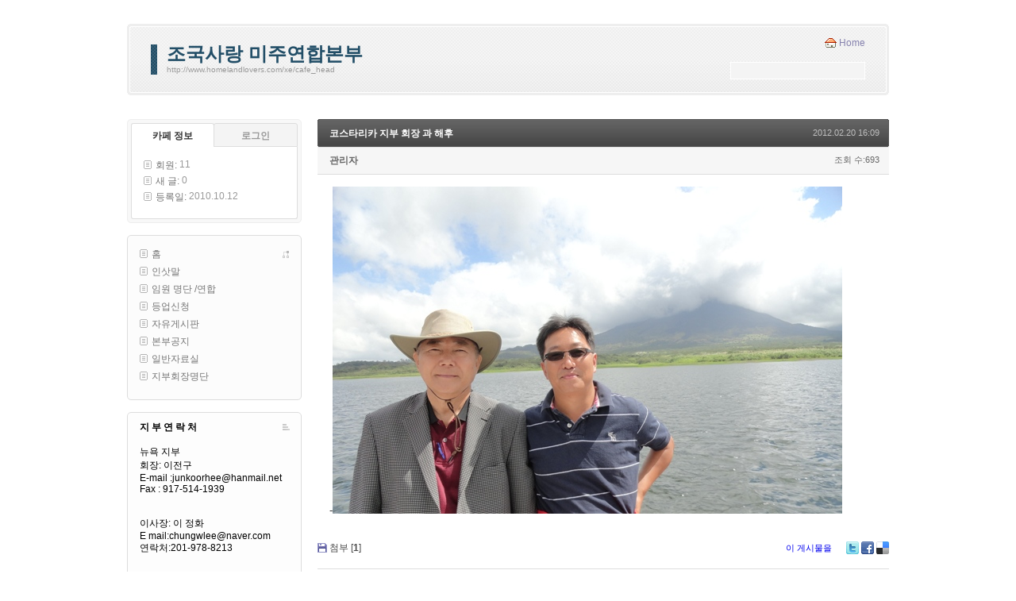

--- FILE ---
content_type: text/html; charset=UTF-8
request_url: http://www.homelandlovers.com/xe/cafe_head/board_8/49119
body_size: 6610
content:
<!DOCTYPE html>
<html lang="ko">
<head>
<!-- META -->
<meta charset="utf-8">
<meta name="Generator" content="XpressEngine">
<meta http-equiv="X-UA-Compatible" content="IE=edge">
<!-- TITLE -->
<title>Photo Gallery - 코스타리카 지부 회장 과 해후</title>
<!-- CSS -->
<link rel="stylesheet" href="/xe/common/css/xe.min.css?20170308095659" />
<link rel="stylesheet" href="/xe/modules/board/skins/default/board.default.min.css?20170308095702" />
<link rel="stylesheet" href="/xe/layouts/xe_cafe/css/framework.css?20140411044212" />
<link rel="stylesheet" href="/xe/layouts/xe_cafe/css/cafe.css?20140411044212" />
<link rel="stylesheet" href="/xe/widgets/content/skins/default/css/widget.css?20170308095708" />
<link rel="stylesheet" href="/xe/modules/editor/styles/ckeditor_light/style.css?20170308095704" />
<!-- JS -->
<!--[if lt IE 9]><script src="/xe/common/js/jquery-1.x.min.js?20170308095659"></script>
<![endif]--><!--[if gte IE 9]><!--><script src="/xe/common/js/jquery.min.js?20170308095659"></script>
<!--<![endif]--><script src="/xe/common/js/x.min.js?20170308095700"></script>
<script src="/xe/common/js/xe.min.js?20170308095700"></script>
<script src="/xe/modules/board/tpl/js/board.min.js?20170308095702"></script>
<script src="/xe/widgets/site_info/skins/default/js/site_info.js?20140408045010"></script>
<script src="/xe/widgets/navigator/skins/tree/js/navigator.js?20140408045034"></script>
<script src="/xe/widgets/language_select/skins/default/js/language_select.js?20170308095708"></script>
<!-- RSS -->
<!-- ICON -->


<link rel="canonical" href="http://www.homelandlovers.com/xe/cafe_head/board_8/49119" />
<meta name="description" content="-" />
<meta property="og:locale" content="ko_KR" />
<meta property="og:type" content="article" />
<meta property="og:url" content="http://www.homelandlovers.com/xe/cafe_head/board_8/49119" />
<meta property="og:title" content="Photo Gallery - 코스타리카 지부 회장 과 해후" />
<meta property="og:description" content="-" />
<meta property="article:published_time" content="2012-02-20T16:09:06+00:00" />
<meta property="article:modified_time" content="2012-02-20T16:09:06+00:00" />
<meta property="og:image" content="http://www.homelandlovers.com/xe/./files/attach/images/2521/119/049/2b06733276342dcd779e1dcfcbdfb34f.jpg" />
<meta property="og:image:width" content="642" />
<meta property="og:image:height" content="412" /><script>
//<![CDATA[
var current_url = "http://www.homelandlovers.com/xe/?vid=cafe_head&mid=board_8&document_srl=49119";
var request_uri = "http://www.homelandlovers.com/xe/";
var xeVid = "cafe_head";var current_mid = "board_8";
var waiting_message = "서버에 요청 중입니다. 잠시만 기다려주세요.";
var ssl_actions = new Array();
var default_url = "http://www.homelandlovers.com/xe/";
xe.current_lang = "ko";
xe.cmd_find = "찾기";
xe.cmd_cancel = "취소";
xe.cmd_confirm = "확인";
xe.msg_no_root = "루트는 선택 할 수 없습니다.";
xe.msg_no_shortcut = "바로가기는 선택 할 수 없습니다.";
xe.msg_select_menu = "대상 메뉴 선택";
//]]>
</script>
</head>
<body>
<div id="xe">
    <div class="fixed">
        <div id="container" class="ec">
            <!-- #header -->
            <div id="header">
				<div class="header">
					<a href="#content" class="skipToContent">Skip to content.</a>
										<h1><a href="http://www.homelandlovers.com/xe/cafe_head">조국사랑 미주연합본부</a></h1>
						
					<p class="url"><a href="http://www.homelandlovers.com/xe/cafe_head">http://www.homelandlovers.com/xe/cafe_head</a></p>
                                        <ul class="topMenu">
                                             <li class="homepage"><a href="http://www.homelandlovers.com/xe/">Home</a></li>
                                                            </ul>
                    	
					<form action="http://www.homelandlovers.com/xe/" method="post" class="search"><input type="hidden" name="error_return_url" value="/xe/cafe_head/board_8/49119" /><input type="hidden" name="mid" value="board_8" />
						<fieldset>
							<input type="hidden" name="vid" value="cafe_head" />
							<input type="hidden" name="act" value="dispHomepageIS" />
							<input type="hidden" name="search_target" value="title" />
							<!--<legend>검색</legend>-->
							<input type="text" name="is_keyword" class="inputText" title="검색" />
						</fieldset>
					</form>
				</div>
            </div>
            <!-- /#header -->
            <hr class="hr" />
			
            <!-- #body -->
            <div id="body">
			
                <div id="content" class="content">
                        <div class="board">
			<div class="board_read">
	<!-- READ HEADER -->
	<div class="read_header">
		<h1>
						<a href="http://www.homelandlovers.com/xe/cafe_head/49119">코스타리카 지부 회장 과 해후</a>
		</h1>
		<p class="time">
			2012.02.20 16:09		</p>
		<p class="meta">
									<a href="#popup_menu_area" class="member_4 author" onclick="return false">관리자</a>			<span class="sum">
				<span class="read">조회 수:693</span>
							</span>
		</p>
	</div>
	<!-- /READ HEADER -->
	<!-- Extra Output -->
		<!-- /Extra Output -->
	<!-- READ BODY -->
	<div class="read_body">
				<!--BeforeDocument(49119,4)--><div class="document_49119_4 xe_content"><p>-<img src="http://www.homelandlovers.com/xe/files/attach/images/2521/119/049/2b06733276342dcd779e1dcfcbdfb34f.jpg" alt="DSC00202 zz.jpg" width="642" height="412" style="" />



</p></div><!--AfterDocument(49119,4)-->			</div>
	<!-- /READ BODY -->
	<!-- READ FOOTER -->
	<div class="read_footer">
		<div class="fileList">
			<button type="button" class="toggleFile" onclick="jQuery(this).next('ul.files').toggle();">첨부 [<strong>1</strong>]</button>
			<ul class="files">
				<li><a href="/xe/?module=file&amp;act=procFileDownload&amp;file_srl=49120&amp;sid=255263f7d1d792a5ea47e13a2cedc8a5&amp;module_srl=2521">DSC00202 zz.jpg <span class="fileSize">[File Size:117.5KB/Download:70]</span></a></li>			</ul>
		</div>		<div class="tns">
									<a class="document_49119 action" href="#popup_menu_area" onclick="return false">이 게시물을</a>
			<ul class="sns">
				<li class="twitter link"><a href="http://twitter.com/">Twitter</a></li>
				<li class="facebook link"><a href="http://facebook.com/">Facebook</a></li>
				<li class="delicious link"><a href="http://delicious.com/">Delicious</a></li>
			</ul>
			<script>
				var sTitle = '코스타리카 지부 회장 과 해후';
				jQuery(function($){
					$('.twitter>a').snspost({
						type : 'twitter',
						content : sTitle + ' http://www.homelandlovers.com/xe/cafe_head/49119'
					});
					$('.facebook>a').snspost({
						type : 'facebook',
						content : sTitle
					});
					$('.delicious>a').snspost({
						type : 'delicious',
						content : sTitle
					});
				});
			</script>
		</div>
				<div class="btnArea"> 
									<span class="etc">
				<a href="/xe/cafe_head/board_8" class="btn">목록</a>
			</span>
		</div>
	</div>
	<!-- /READ FOOTER -->
</div>
<!-- COMMENT -->
<div class="feedback" id="comment">
	<div class="fbHeader">
		<h2>댓글 <em>0</em></h2>
	</div>
	    	</div>
<div class="fbFooter"> 
	<a href="/xe/cafe_head/board_8" class="btn">목록</a>
</div>
<!-- /COMMENT -->
<div class="board_list" id="board_list">
	<table width="100%" border="1" cellspacing="0" summary="List of Articles">
		<thead>
			<!-- LIST HEADER -->
			<tr>
								<th scope="col"><span>번호</span></th>																																																								<th scope="col" class="title"><span>제목</span></th>																																																								<th scope="col"><span>글쓴이</span></th>																																																																<th scope="col"><span><a href="/xe/index.php?vid=cafe_head&amp;mid=board_8&amp;document_srl=49119&amp;sort_index=regdate&amp;order_type=desc">날짜</a></span></th>																																																																<th scope="col"><span><a href="/xe/index.php?vid=cafe_head&amp;mid=board_8&amp;document_srl=49119&amp;sort_index=readed_count&amp;order_type=desc">조회 수</a></span></th>																							</tr>
			<!-- /LIST HEADER -->
		</thead>
				<tbody>
			<!-- NOTICE -->
			<tr class="notice">
								<td class="notice">
										공지				</td>																																																								<td class="title">
					<a href="/xe/cafe_head/board_8/1478220">
						임명장-이정공					</a>
														</td>																																																								<td class="author"><a href="#popup_menu_area" class="member_4" onclick="return false">관리자</a></td>																																																																<td class="time">2022.03.04</td>																																																																<td class="readNum">41</td>																							</tr><tr class="notice">
								<td class="notice">
										공지				</td>																																																								<td class="title">
					<a href="/xe/cafe_head/board_8/48271">
						<span style="font-weight:bold;">전면광고 -근하신년- 전미주 도시</span>					</a>
														</td>																																																								<td class="author"><a href="#popup_menu_area" class="member_4" onclick="return false">관리자</a></td>																																																																<td class="time">2012.01.02</td>																																																																<td class="readNum">2778</td>																							</tr><tr class="notice">
								<td class="notice">
										공지				</td>																																																								<td class="title">
					<a href="/xe/cafe_head/board_8/21212">
						독도는 우리 땅 동해상에 있는 우리영토 !					</a>
														</td>																																																								<td class="author"><a href="#popup_menu_area" class="member_4" onclick="return false">관리자</a></td>																																																																<td class="time">2011.09.14</td>																																																																<td class="readNum">1185</td>																							</tr><tr class="notice">
								<td class="notice">
										공지				</td>																																																								<td class="title">
					<a href="/xe/cafe_head/board_8/6806">
						<span style="font-weight:bold;">근하 신년   전면 광고 - 전 미주 - 32 개신문 -  2011-1-1</span>					</a>
														</td>																																																								<td class="author"><a href="#popup_menu_area" class="member_4" onclick="return false">관리자</a></td>																																																																<td class="time">2011.04.09</td>																																																																<td class="readNum">6915</td>																							</tr>			<!-- /NOTICE -->
			<!-- LIST -->
			<tr>
								<td class="no">
										26				</td>																																																								<td class="title">
					<a href="/xe/cafe_head/board_8/69173"><span style="font-weight:bold;">새누리당 박근혜 국회의원 당선축하 광고</span></a>
															<img src="http://www.homelandlovers.com/xe/modules/document/tpl/icons/file.gif" alt="file" title="file" style="margin-right:2px;" />				</td>																																																								<td class="author"><a href="#popup_menu_area" class="member_4330" onclick="return false">Eugene</a></td>																																																																<td class="time">2012.07.18</td>																																																																<td class="readNum">5010</td>																							</tr><tr>
								<td class="no">
										25				</td>																																																								<td class="title">
					<a href="/xe/cafe_head/board_8/54820">투표합시다!  투표등록자 여러분!</a>
					<a href="/xe/cafe_head/board_8/54820#comment" class="replyNum" title="Replies">[1]</a>										<img src="http://www.homelandlovers.com/xe/modules/document/tpl/icons/file.gif" alt="file" title="file" style="margin-right:2px;" />				</td>																																																								<td class="author"><a href="#popup_menu_area" class="member_4330" onclick="return false">Eugene</a></td>																																																																<td class="time">2012.03.31</td>																																																																<td class="readNum">791</td>																							</tr><tr>
								<td class="no">
					&raquo;									</td>																																																								<td class="title">
					<a href="/xe/cafe_head/board_8/49119">코스타리카 지부 회장 과 해후</a>
															<img src="http://www.homelandlovers.com/xe/modules/document/tpl/icons/file.gif" alt="file" title="file" style="margin-right:2px;" />				</td>																																																								<td class="author"><a href="#popup_menu_area" class="member_4" onclick="return false">관리자</a></td>																																																																<td class="time">2012.02.20</td>																																																																<td class="readNum">693</td>																							</tr><tr>
								<td class="no">
										23				</td>																																																								<td class="title">
					<a href="/xe/cafe_head/board_8/48227">Costa Rica 에서 수련회</a>
															<img src="http://www.homelandlovers.com/xe/modules/document/tpl/icons/file.gif" alt="file" title="file" style="margin-right:2px;" />				</td>																																																								<td class="author"><a href="#popup_menu_area" class="member_4" onclick="return false">관리자</a></td>																																																																<td class="time">2012.02.15</td>																																																																<td class="readNum">694</td>																							</tr><tr>
								<td class="no">
										22				</td>																																																								<td class="title">
					<a href="/xe/cafe_head/board_8/43707">신년 하례식</a>
															<img src="http://www.homelandlovers.com/xe/modules/document/tpl/icons/file.gif" alt="file" title="file" style="margin-right:2px;" />				</td>																																																								<td class="author"><a href="#popup_menu_area" class="member_4" onclick="return false">관리자</a></td>																																																																<td class="time">2012.01.11</td>																																																																<td class="readNum">648</td>																							</tr><tr>
								<td class="no">
										21				</td>																																																								<td class="title">
					<a href="/xe/cafe_head/board_8/17070">뉴저지 지부 임원 과 회동</a>
															<img src="http://www.homelandlovers.com/xe/modules/document/tpl/icons/file.gif" alt="file" title="file" style="margin-right:2px;" />				</td>																																																								<td class="author"><a href="#popup_menu_area" class="member_4" onclick="return false">관리자</a></td>																																																																<td class="time">2011.08.24</td>																																																																<td class="readNum">707</td>																							</tr><tr>
								<td class="no">
										20				</td>																																																								<td class="title">
					<a href="/xe/cafe_head/board_8/12068">한나라 위원회 결성식 참석 연합 임원</a>
															<img src="http://www.homelandlovers.com/xe/modules/document/tpl/icons/file.gif" alt="file" title="file" style="margin-right:2px;" />				</td>																																																								<td class="author"><a href="#popup_menu_area" class="member_4" onclick="return false">관리자</a></td>																																																																<td class="time">2011.07.22</td>																																																																<td class="readNum">890</td>																							</tr><tr>
								<td class="no">
										19				</td>																																																								<td class="title">
					<a href="/xe/cafe_head/board_8/6835">3.1절</a>
															<img src="http://www.homelandlovers.com/xe/modules/document/tpl/icons/file.gif" alt="file" title="file" style="margin-right:2px;" />				</td>																																																								<td class="author"><a href="#popup_menu_area" class="member_4" onclick="return false">관리자</a></td>																																																																<td class="time">2011.04.09</td>																																																																<td class="readNum">867</td>																							</tr><tr>
								<td class="no">
										18				</td>																																																								<td class="title">
					<a href="/xe/cafe_head/board_8/6829"><span style="font-weight:bold;">본부 분과 위원장 모임- 3월 2011</span></a>
															<img src="http://www.homelandlovers.com/xe/modules/document/tpl/icons/file.gif" alt="file" title="file" style="margin-right:2px;" />				</td>																																																								<td class="author"><a href="#popup_menu_area" class="member_4" onclick="return false">관리자</a></td>																																																																<td class="time">2011.03.31</td>																																																																<td class="readNum">998</td>																							</tr><tr>
								<td class="no">
										17				</td>																																																								<td class="title">
					<a href="/xe/cafe_head/board_8/6822">파나마 지부 회장 뉴욕 방문</a>
															<img src="http://www.homelandlovers.com/xe/modules/document/tpl/icons/file.gif" alt="file" title="file" style="margin-right:2px;" />				</td>																																																								<td class="author"><a href="#popup_menu_area" class="member_4" onclick="return false">관리자</a></td>																																																																<td class="time">2011.04.09</td>																																																																<td class="readNum">1078</td>																							</tr><tr>
								<td class="no">
										16				</td>																																																								<td class="title">
					<a href="/xe/cafe_head/board_8/6814"><span style="font-weight:bold;">본부 분과 위원장 모임- 3월 2011</span></a>
															<img src="http://www.homelandlovers.com/xe/modules/document/tpl/icons/file.gif" alt="file" title="file" style="margin-right:2px;" />				</td>																																																								<td class="author"><a href="#popup_menu_area" class="member_4" onclick="return false">관리자</a></td>																																																																<td class="time">2011.03.31</td>																																																																<td class="readNum">874</td>																							</tr><tr>
								<td class="no">
										15				</td>																																																								<td class="title">
					<a href="/xe/cafe_head/board_8/6808">박남수 LA 지부회장 환영</a>
															<img src="http://www.homelandlovers.com/xe/modules/document/tpl/icons/file.gif" alt="file" title="file" style="margin-right:2px;" />				</td>																																																								<td class="author"><a href="#popup_menu_area" class="member_4" onclick="return false">관리자</a></td>																																																																<td class="time">2011.04.09</td>																																																																<td class="readNum">1295</td>																							</tr><tr>
								<td class="no">
										14				</td>																																																								<td class="title">
					<a href="/xe/cafe_head/board_8/6800">본부 임원회의</a>
															<img src="http://www.homelandlovers.com/xe/modules/document/tpl/icons/file.gif" alt="file" title="file" style="margin-right:2px;" />				</td>																																																								<td class="author"><a href="#popup_menu_area" class="member_4" onclick="return false">관리자</a></td>																																																																<td class="time">2011.04.09</td>																																																																<td class="readNum">865</td>																							</tr><tr>
								<td class="no">
										13				</td>																																																								<td class="title">
					<a href="/xe/cafe_head/board_8/6794">임원회의</a>
															<img src="http://www.homelandlovers.com/xe/modules/document/tpl/icons/file.gif" alt="file" title="file" style="margin-right:2px;" />				</td>																																																								<td class="author"><a href="#popup_menu_area" class="member_4" onclick="return false">관리자</a></td>																																																																<td class="time">2011.04.09</td>																																																																<td class="readNum">804</td>																							</tr><tr>
								<td class="no">
										12				</td>																																																								<td class="title">
					<a href="/xe/cafe_head/board_8/6787">연합임원 회의-12-2010</a>
															<img src="http://www.homelandlovers.com/xe/modules/document/tpl/icons/file.gif" alt="file" title="file" style="margin-right:2px;" />				</td>																																																								<td class="author"><a href="#popup_menu_area" class="member_4" onclick="return false">관리자</a></td>																																																																<td class="time">2011.04.09</td>																																																																<td class="readNum">926</td>																							</tr><tr>
								<td class="no">
										11				</td>																																																								<td class="title">
					<a href="/xe/cafe_head/board_8/6784">달라스 지부 임원</a>
															<img src="http://www.homelandlovers.com/xe/modules/document/tpl/icons/file.gif" alt="file" title="file" style="margin-right:2px;" />				</td>																																																								<td class="author"><a href="#popup_menu_area" class="member_4" onclick="return false">관리자</a></td>																																																																<td class="time">2011.04.09</td>																																																																<td class="readNum">1028</td>																							</tr>			<!-- /LIST -->
		</tbody>	</table>
</div>
<div class="list_footer">
	<div class="pagination">
		<a href="/xe/cafe_head/board_8" class="direction prev"><span></span><span></span> 첫 페이지</a> 
					<strong>1</strong> 
								 
			<a href="/xe/index.php?vid=cafe_head&amp;mid=board_8&amp;page=2">2</a>				<a href="/xe/index.php?vid=cafe_head&amp;mid=board_8&amp;page=2" class="direction next">끝 페이지 <span></span><span></span></a>
	</div>	<div class="btnArea">
		<a href="/xe/index.php?vid=cafe_head&amp;mid=board_8&amp;act=dispBoardWrite" class="btn">쓰기</a>
			</div>
	<button type="button" class="bsToggle" title="검색">검색</button>
	<form action="http://www.homelandlovers.com/xe/" method="get" onsubmit="return procFilter(this, search)" id="board_search" class="board_search" ><input type="hidden" name="act" value="" />
		<input type="hidden" name="vid" value="cafe_head" />
		<input type="hidden" name="mid" value="board_8" />
		<input type="hidden" name="category" value="" />
		<input type="text" name="search_keyword" value="" title="검색" class="iText" />
		<select name="search_target">
			<option value="title_content">제목+내용</option><option value="title">제목</option><option value="content">내용</option><option value="comment">댓글</option><option value="user_name">이름</option><option value="nick_name">닉네임</option><option value="user_id">아이디</option><option value="tag">태그</option>		</select>
		<button type="submit" class="btn" onclick="xGetElementById('board_search').submit();return false;">검색</button>
        	</form>	<a href="/xe/index.php?vid=cafe_head&amp;mid=board_8&amp;document_srl=49119&amp;act=dispBoardTagList" class="tagSearch" title="태그">태그</a>
</div>
	</div>
                </div>
                <hr class="hr" />
                <div class="extension e1">
                    
					<div id="info" class="info cafe">
												<div class="section cafeInfo">
							<button type="button" class="tab" onclick="document.getElementById('info').className='info cafe'">카페 정보</button>
							<div class="xe-widget-wrapper " style=""><div style="*zoom:1;padding:0px 0px 0px 0px !important;"><div class="widgetContainer">
    <dl class="widgetDlistA">
        <dt>회원:</dt>
        <dd>11</dd>
        <dt class="div">새 글:</dt>
        <dd>0</dd>
        <dt>등록일:</dt>
        <dd>2010.10.12</dd>
    </dl>
    </div>
</div></div>
						</div>
												
						<div class="section memberInfo">
							<button type="button" class="tab" onclick="document.getElementById('info').className='info member'">로그인</button>
							<div class="xe-widget-wrapper " style=""><div style="*zoom:1;padding:0px 0px 0px 0px !important;"><script>
    var keep_signed_msg = "브라우저를 닫더라도 로그인이 계속 유지될 수 있습니다.\n\n로그인 유지 기능을 사용할 경우 다음 접속부터는 로그인할 필요가 없습니다.\n\n단, 게임방, 학교 등 공공장소에서 이용 시 개인정보가 유출될 수 있으니 꼭 로그아웃을 해주세요.";
    xAddEventListener(window, "load", function(){ xGetElementById("formLogin").user_id.focus(); });
</script>
<div class="widgetContainer">
    
    <form id="fo_login_widget" action="./" method="post"  class="widgetLogin"><input type="hidden" name="error_return_url" value="/xe/cafe_head/board_8/49119" /><input type="hidden" name="mid" value="board_8" /><input type="hidden" name="vid" value="cafe_head" /><input type="hidden" name="ruleset" value="@login" />
	<input type="hidden" name="act" value="member" />
	<input type="hidden" name="act" value="procMemberLogin" />
	<input type="hidden" name="success_return_url" value="/xe/cafe_head/board_8/49119" />
    <fieldset>
        <dl>
            <dt><label for="uid">아이디 :</label></dt>
            <dd><input name="user_id" type="text" id="uid" class="widgetXeInputText" title="아이디" /></dd>
            <dt><label for="upw">비밀번호 :</label></dt>
            <dd><input name="password" type="password" id="upw" class="widgetXeInputText" title="비밀번호" /></dd>
        </dl>
        <p>
            <input type="checkbox" name="keep_signed" id="keep_signed" value="Y" />
            <label for="keep_signed">로그인 유지</label>
        </p>
                <input name="" type="submit" value="로그인" class="sign_in">
        <ul class="help">
            <li><a href="/xe/index.php?vid=cafe_head&amp;mid=board_8&amp;document_srl=49119&amp;act=dispMemberSignUpForm">회원가입</a></li>
            <li><a href="/xe/index.php?vid=cafe_head&amp;mid=board_8&amp;document_srl=49119&amp;act=dispMemberFindAccount">ID/PW 찾기</a></li>
            <li><a href="/xe/index.php?vid=cafe_head&amp;mid=board_8&amp;document_srl=49119&amp;act=dispMemberResendAuthMail">인증메일 재발송</a></li>
        </ul>
    </fieldset>
    </form>
    
    </div>
</div></div>
						</div>
					</div>
                    
					<div class="section cafeMenu">
						<h2>메뉴</h2>
						<div class="xe-widget-wrapper " style=""><div style="*zoom:1;padding:0px 0px 0px 0px !important;"><div class="widgetContainer">
	<div class="widgetTree">
		<ul>
											<li class=" nav_tree_off" id="menu_parent_2231">
				<a href="/xe/cafe_head/home" class="nav_tree_label " >홈</a>
					</li>
																	<li class=" nav_tree_off" id="menu_parent_23154">
				<a href="/xe/cafe_head/page_4" class="nav_tree_label " >인삿말</a>
					</li>
																	<li class=" nav_tree_off" id="menu_parent_12016">
				<a href="/xe/cafe_head/page_3" class="nav_tree_label " >임원 명단 /연합</a>
					</li>
																	<li class=" nav_tree_off" id="menu_parent_2233">
				<a href="/xe/cafe_head/levelup" class="nav_tree_label " >등업신청</a>
					</li>
																	<li class=" nav_tree_off" id="menu_parent_242386">
				<a href="/xe/cafe_head/board_11" class="nav_tree_label " >자유게시판</a>
					</li>
																	<li class=" nav_tree_off" id="menu_parent_247007">
				<a href="/xe/cafe_head/board_12" class="nav_tree_label " >본부공지</a>
					</li>
																	<li class=" nav_tree_off" id="menu_parent_247322">
				<a href="/xe/cafe_head/board_13" class="nav_tree_label " >일반자료실</a>
					</li>
																	<li class="nav_tree_last nav_tree_off" id="menu_parent_69449">
				<a href="/xe/cafe_head/page_5" class="nav_tree_label " >지부회장명단</a>
					</li>
											</ul>
	</div>
</div>
</div></div>
					</div>
                    
					<div class="section visitorStat">
						<h2></h2><b>지 부 연 락 처</b><br><br>
						뉴욕 지부 
<br>

회장: 이전구  <br>
E-mail :junkoorhee@hanmail.net<br> 
Fax : 917-514-1939 <br>
  <br> <br>
이사장: 이 정화 <br>
E mail:chungwlee@naver.com <br>
연락처:201-978-8213 <br>
 <br>  <br>
감 사 : 민 승기<br>
Email:smin@barscarves.com<br>
Tel: 917-757-0405<br>
<br> <br>
수석부회장 : 김 영길 <br>
E-mail : bethel70@gmail.com<br>
연락처 : 201-637-7268 <br>
<br>  <br>
부회장 : 정 영식<br>
Email: yskchung@hotmail.com<br>
전화 : 347-538-7760<br>
 <br>    <br>
부회장 : 황 미광 <br> 
Email:hamikwang@gmail.com<br>
전화:    <br>
<br> <br>

의료위원장:Dr.설흥수PhD<br>
전화: 646-344-2628 <br>
E mail: heungssulmd@yahoo.com <br>
 <br> <br>
특임 위원장: 김 판구/Eugene <br>
Email: ManhattanKim@gmail.com<br>
연락처: 917-282-1666<br>
<br> <br>
웹 위원장:유지홍<br>
Email:chihongya@gmail.com<br>
연락처:917-618-0051					</div>
                </div>
                    
                <hr class="hr" />
				
								
            </div>
            <!-- /#body -->
            <hr class="hr" />
            <!-- #footer -->
            <div id="footer">
				<address>
				Powered by <a href="http://www.xpressengine.com" onclick="window.open(this.href);return false;" title="Xpress Engine">XE</a>. UI Dev. <a href="http://naradesign.net/">Naradesign</a>.
				</address>
				<!-- 언어 선택 위젯 -->
				<div class="xe-widget-wrapper " style=""><div style="*zoom:1;padding:0px 0px 0px 0px !important;"><div class="widgetContainer">
    <div class="widgetLanguage">
        <p><a href="#" class="cafeXeA language_selector">Language:한국어</a></p>
        <ul class="langList" style="right: 3px;">
            <!-- class="" | class="open" -->
                                    <li><a href="#" onclick="doChangeLangType('en');return false;">English</a></li>
                                                        </ul>
    </div>
</div>
</div></div>
            </div>
            <!-- /#footer -->
        </div>
    </div>
</div>
<!-- ETC -->
<div class="wfsr"></div>
<script src="/xe/files/cache/js_filter_compiled/d046d1841b9c79c545b82d3be892699d.ko.compiled.js?20250113192139"></script><script src="/xe/files/cache/js_filter_compiled/1bdc15d63816408b99f674eb6a6ffcea.ko.compiled.js?20250113192139"></script><script src="/xe/files/cache/js_filter_compiled/9b007ee9f2af763bb3d35e4fb16498e9.ko.compiled.js?20250113192139"></script><script src="/xe/addons/autolink/autolink.js?20170308095657"></script><script src="/xe/modules/board/skins/default/board.default.min.js?20170308095702"></script><script src="/xe/files/cache/js_filter_compiled/7d5c1f6429930652258740ec6db7c5d8.ko.compiled.js?20250113192140"></script><script src="/xe/files/cache/js_filter_compiled/aff8813faeb01c2ea71a2519f5a0a26e.ko.compiled.js?20250113192140"></script><script src="/xe/files/cache/ruleset/4b2a7ebfd782003d472b9495487aa59a.ko.js?20250113192140"></script></body>
</html>


--- FILE ---
content_type: text/css
request_url: http://www.homelandlovers.com/xe/layouts/xe_cafe/css/framework.css?20140411044212
body_size: 1355
content:
@charset "utf-8";
/* NHN > UIT Center > Open UI Technology Team > Jeong Chan Myeong(dece24@nhncorp.com) */

/* 
A CSS framework begins here. We don't recommend modifying framework. You can override these properties by defining the styles outside the framework.
여기서 부터 CSS 프레임웍 입니다. 프레임웍 수정을 권장하지 않습니다. 스킨을 변형할 때 프레임웍 밖에서 선언된 속성으로 덮어쓰기 할 수 있습니다. 
*/

/* Layout */
#xe{ position:relative;}
#container{ position:relative;}
#header{ position:relative; clear:both; *zoom:1;}
#header:after{ content:""; display:block; clear:both;}
#body{ position:relative; clear:both; *zoom:1;}
#body:after{ content:""; display:block; clear:both;}
#content{ position:relative; text-align:justify; *zoom:1;}
#content:after{ content:""; display:block; clear:both;}
#footer{ position:relative; clear:both; *zoom:1;}
#footer:after{ content:""; display:block; clear:both;}
#footer address{ text-align:center;}

/* Layout Width */
.fixed #container{ width:960px; margin-left:auto; margin-right:auto;}
.liquid #container{ width:80%; margin-left:auto; margin-right:auto;}
.hybrid #container{ width:80%; margin-left:auto; margin-right:auto;}

/* Layout Align */
.aLeft #container{ margin-left:0;}
.aRight #container{ margin-right:0;}

/* Header Extension */
#header .extension{ position:relative; *zoom:1;}
#header .extension:after{ content:""; display:block; clear:both;}
#header .extension ul{ position:relative;}
#header .extension li{ position:relative; display:inline; list-style:none;}

/* Footer Extension */
#footer .extension{ position:relative; *zoom:1;}
#footer .extension:after{ content:""; display:block; clear:both;}
#footer .extension ul{ position:relative;}
#footer .extension li{ position:relative; display:inline; list-style:none;}

/* Body Extension */
#body .extension{position:relative; *zoom:1; display:none;}
#body .extension:after{ content:""; display:block; clear:both;}
#body .extension .section{position:relative;}

/* ----- Fixed 1 Column Layout ----- */
.fixed .c #body .e1{ display:block; margin-right:-30px;}
.fixed .c #body .e1 .section{ float:left; width:300px; margin-right:30px;}

/* ----- Liquid 1 Column Layout ----- */
.liquid .c #body .e1{ display:block; margin-right:-3.4%;}
.liquid .c #body .e1 .section{ float:left; width:30%; margin-right:3.3%;}

/* ----- Hybrid 1 Column Layout ----- */
.hybrid .c #body .e1{ display:block; margin-right:-30px;}
.hybrid .c #body .e1 .section{ float:left; width:240px; margin-right:30px;}

/* ----- Fixed 2 Column Layout ----- */
.fixed .ce #body .e1,
.fixed .ec #body .e1{ width:220px;}
.fixed .ce #body #content,
.fixed .ec #body #content{ width:720px;}
.fixed .ce #body #content{ float:left;}
.fixed .ec #body #content{ float:right;}
.fixed .ce #body .e1,
.fixed .ec #body .e1{ display:block;}
.fixed .ce #body .e1{ float:right; clear:right;}
.fixed .ec #body .e1{ float:left; clear:left;}

/* ----- Liquid 2 Column Layout ----- */
.liquid .ce #body .e1,
.liquid .ec #body .e1{ width:23%;}
.liquid .ce #body #content,
.liquid .ec #body #content{ width:75%;}
.liquid .ce #body #content{ float:left;}
.liquid .ec #body #content{ float:right;}
.liquid .ce #body .e1,
.liquid .ec #body .e1{ display:block;}
.liquid .ce #body .e1{ float:right; clear:right;}
.liquid .ec #body .e1{ float:left; clear:left;}

/* ----- Hybrid 2 Column Layout ----- */
.hybrid .ce #body{ padding-right:280px;}
.hybrid .ec #body{ padding-left:280px;}
.hybrid .ce #body .e1,
.hybrid .ec #body .e1{ width:260px;}
.hybrid .ce #body #content,
.hybrid .ec #body #content{ width:100%;}
.hybrid .ce #body #content{ float:left;}
.hybrid .ec #body #content{ float:right;}
.hybrid .ce #body .e1,
.hybrid .ec #body .e1{ display:block;}
.hybrid .ce #body .e1{ float:right; clear:right; margin-left:-260px; right:-280px;}
.hybrid .ec #body .e1{ float:left; clear:left; margin-right:-260px; left:-280px;}

/* ----- Fixed 3 Column Layout ----- */
.fixed .cee #body .e1,
.fixed .cee #body .e2,
.fixed .ece #body .e1,
.fixed .ece #body .e2,
.fixed .eec #body .e1,
.fixed .eec #body .e2{ display:block; width:200px;}

.fixed .cee #body #content,
.fixed .ece #body #content,
.fixed .eec #body #content{ width:520px;}

.fixed .cee #body #content{ float:left; margin-right:20px;}
.fixed .ece #body #content{ float:left; margin-right:-100%; left:220px;}
.fixed .eec #body #content{ float:right;}

.fixed .ece #body .e1,
.fixed .eec #body .e1{ float:left; margin-right:20px;}

.fixed .cee #body .e1,
.fixed .eec #body .e2{ float:left;}

.fixed .cee #body .e2,
.fixed .ece #body .e2{ float:right;}

/* ----- Liquid 3 Column Layout ----- */
.liquid .cee #body .e1,
.liquid .cee #body .e2,
.liquid .ece #body .e1,
.liquid .ece #body .e2,
.liquid .eec #body .e1,
.liquid .eec #body .e2{ display:block; width:20%;}

.liquid .cee #body #content,
.liquid .ece #body #content,
.liquid .eec #body #content{ width:56%;}

.liquid .cee #body #content{ float:left; margin-right:2%;}
.liquid .ece #body #content{ float:left; margin-right:-100%; left:22%;}
.liquid .eec #body #content{ float:right;}

.liquid .ece #body .e1,
.liquid .eec #body .e1{ float:left; margin-right:2%;}

.liquid .cee #body .e1,
.liquid .eec #body .e2{ float:left;}

.liquid .cee #body .e2,
.liquid .ece #body .e2{ float:right;}

/* ----- Hybrid 3 Column Layout ----- */
.hybrid .cee #body .e1,
.hybrid .cee #body .e2,
.hybrid .ece #body .e1,
.hybrid .ece #body .e2,
.hybrid .eec #body .e1,
.hybrid .eec #body .e2{ display:block; width:220px;}

.hybrid .cee #body{ padding-right:480px;}
.hybrid .ece #body{ padding-left:240px; padding-right:240px;}
.hybrid .eec #body{ padding-left:480px;}

.hybrid .cee #body #content,
.hybrid .ece #body #content,
.hybrid .eec #body #content{ width:100%;}

.hybrid .cee #body #content,
.hybrid .ece #body #content{ float:left; margin-right:-100%;}
.hybrid .eec #body #content{ float:right;}

.hybrid .ece #body .e1,
.hybrid .eec #body .e2{ float:left; left:-240px; margin-right:-220px;}
.hybrid .eec #body .e1{ float:left; left:-480px; margin-right:-220px;}

.hybrid .cee #body .e1,
.hybrid .ece #body .e2{ float:right; left:240px; margin-left:-220px;}
.hybrid .cee #body .e2{ float:right; left:480px; margin-left:-220px;}

/* 
A CSS framework ends here. We don't recommend modifying framework. You can override these properties by defining the styles outside the framework.
여기까지 CSS 프레임웍 입니다. 프레임웍 수정을 권장하지 않습니다. 스킨을 변형할 때 프레임웍 밖에서 선언된 속성으로 덮어쓰기 할 수 있습니다. 
*/


--- FILE ---
content_type: text/css
request_url: http://www.homelandlovers.com/xe/layouts/xe_cafe/css/cafe.css?20140411044212
body_size: 2370
content:
@charset "utf-8";

/* Element Reset */
html,
body{height:100%;margin:0;font-family:Tahoma, Sans-serif;font-size:12px}
fieldset{border:0;margin:0;padding:0}
img{border:0}

a{text-decoration:none}
a:hover,
a:active,
a:focus{text-decoration:underline}

/* Common Class */
.skipToContent {position:absolute;left:-1000%;display:block;width:1px;height:1px;font-size:0;line-height:0;overflow:hidden;text-decoration:none;white-space:nowrap}
.skipToContent:hover,
.skipToContent:active,
.skipToContent:focus{position:relative;left:0;width:98%;height:auto;padding:5px 1%;font-size:12px;line-height:1}

.inputText{font-size:12px}
.hr{display:none}

/* Layout */
#content,
.extension.e1{margin-bottom:30px}
.extension.e2{display:block !important;clear:both}

/* Header */
#header,
#header .header{background-image:url(../img/bgHeader.gif);background-repeat:no-repeat}
#header{padding:26px 0 0 0;margin:30px 0 30px 0;background-position:left top}
#header .header{padding:0 0 26px 50px;background-position:left bottom}
#header h1{margin:0;font-size:24px;line-height:1}
#header h1 a{color:#224e67;text-decoration:none;font-family:NanumGothic, 나눔고딕, "Malgun Gothic", "맑은 고딕", AppleGothic, Dotum, 돋움, Tahoma, Sans-serif}
#header h1 a:hover,
#header h1 a:active,
#header h1 a:focus{color:#000}
#header h1 a img{_behavior:url(./common/js/iePngFix.htc)}
#header .url{margin:0}
#header .url a{color:#999;font-size:10px;line-height:1;text-decoration:none}
#header .url a:hover,
#header .url a:active,
#header .url a:focus{color:#666}
#header .search{position:absolute;bottom:20px;right:30px;text-align:right}
#header .search .inputText{border:1px solid #fff;padding:3px 4px;width:160px;height:14px;background:#f4f4f4}
#header .search .inputText:focus{border-width:2px;height:12px;width:158px;background:#f8f8f8}
#header .topMenu {position:absolute;top:15px;padding:0;margin:0;right:30px;list-style:none}
#header .topMenu li {display:block;float:left;margin:0 0 0 15px;padding:2px 0 2px 18px}
#header .topMenu li.homepage {background:url(../img/icon_homepage.gif) no-repeat left 2px}
#header .topMenu li.setup {background:url(../img/icon_management.gif) no-repeat left 1px}
#header .topMenu li a {color:#8682AE}

/* Footer */
#footer{padding:15px 0 50px 0;border-top:1px dotted #ccc;*zoom:1}
#footer address{position:absolute;top:15px;left:0;height:16px;padding:0 0 0 20px;text-align:left;font-style:normal;font-size:10px;line-height:16px;color:#999;z-index:2;background:url(../img/iconXE.gif) no-repeat left center}
#footer address a{color:#666;font-weight:bold}
#footer div{position:relative;overflow:visible !important;z-index:1;text-align:right}
#footer .widgetLanguage{position:relative;*zoom:1}
#footer .widgetLanguage:after{content:"";display:block;clear:both}
#footer .widgetLanguage p{margin:0}
#footer .language_selector{font-size:11px;font-family:Dotum, 돋움;color:#767676}
#footer .langList{display:none;position:absolute;top:auto !important;bottom:20px !important;right:0 !important;list-style:none;border:1px solid #ddd;background:#fff;margin:0;padding:10px}
#footer .langList a{font-size:11px;white-space:nowrap;color:#767676}

/* Extension E1 */

/* Info */
.extension .info{position:relative;border:1px solid #eee;margin:0 0 15px 0;padding:34px 4px 4px 4px;background:#f8f8f8;*zoom:1;-moz-border-radius:5px;-webkit-border-radius:5px}
.extension .info .section{position:static !important}
.extension .info .tab{position:absolute;top:4px;height:30px;line-height:30px;border:1px solid #ddd;padding:0;margin:0;overflow:visible;font-family:Tahoma;font-size:12px;cursor:pointer;color:#999;font-weight:bold;background:#f4f4f4;-moz-border-radius-topleft:3px;-webkit-border-top-left-radius:3px;-moz-border-radius-topright:3px;-webkit-border-top-right-radius:3px}
.extension .info .cafeInfo .tab{left:4px;width:105px}
.extension .info .memberInfo .tab{right:4px;width:106px}
.extension .info .widgetContainer{display:none;padding:15px;background:#fff;border:1px solid #ddd;border-top:0;-moz-border-radius-bottomleft:3px;-webkit-border-bottom-left-radius:3px;-moz-border-radius-bottomright:3px;-webkit-border-bottom-right-radius:3px}
.extension .info.cafe .cafeInfo .widgetContainer,
.extension .info.member .memberInfo .widgetContainer{display:block}
.extension .info.cafe .cafeInfo .tab,
.extension .info.member .memberInfo .tab{color:#333;border-bottom:0;background:#fff}

.extension .info .button,
.extension .info .button span,
.extension .info .button input{display:inline-block;position:relative;padding:0;margin:0;border:0;background-color:transparent;background-image:url(../img/buttonAction.gif) !important;background-repeat:no-repeat;font-size:12px;color:#666 !important;font-weight:bold;height:35px;line-height:35px;vertical-align:top !important;overflow:visible;cursor:pointer;filter:none}
.extension .info .button{margin:10px 3px 0 0;background-position:left top}
.extension .info .button span,
.extension .info .button input{width:175px;left:3px;background-position:right top;text-align:center;top:0}

.extension .info .cafeInfo dl{margin:0;color:#767676}
.extension .info .cafeInfo dt{float:left;clear:left;height:20px;margin:0 3px 0 0;padding:0 0 0 15px;background:url(../img/iconInfo.gif) no-repeat left 2px}
.extension .info .cafeInfo dd{margin:0;height:20px;color:#999}

.extension .info .memberInfo dl{margin:0;color:#767676}
.extension .info .memberInfo .widgetLogin dt{position:absolute;width:1px;height:1px;overflow:hidden}
.extension .info .memberInfo .widgetLastLogin dt{float:left;margin:0 3px 0 0}
.extension .info .memberInfo dd{margin:0 0 2px 0;color:#999}
.extension .info .memberInfo dd input{border:1px solid #ddd;padding:3px 4px;width:168px;font:bold 12px Tahoma;height:15px;background:#f4f4f4}
.extension .info .memberInfo dd input:focus{border-width:2px;width:166px;height:13px;background:#fff}
.extension .info .memberInfo p{margin:10px 0;color:#767676}
.extension .info .memberInfo p input{width:13px;height:13px;margin:0 3px 0 0;vertical-align:middle}
.extension .info .memberInfo p label{font:11px Dotum, 돋움;cursor:pointer}
.extension .info .memberInfo .sign_in,
.extension .info .memberInfo .sign_out{border:1px solid #ddd;background:#eee;display:block;width:100%;height:28px;line-height:28px;cursor:pointer}
.extension .info .memberInfo .help{margin:10px 0 0 0;padding:0;list-style:none}
.extension .info .memberInfo .help a{color:#767676;font:11px Dotum, 돋움}
.extension .info .widgetMyInfo{margin:10px 0;padding:0;list-style:none}
.extension .info .widgetMyInfo li{padding:0 0 0 15px;margin:0 0 3px 0;background:url(../img/iconInfo.gif) no-repeat left 2px}
.extension .info .widgetMyInfo li a{color:#767676}

/* Menu */
.cafeMenu{position:relative;padding:15px;margin:0 0 15px 0;border:1px solid #ddd;background:#fcfcfc url(../img/iconMenu.gif) no-repeat 195px 19px;-moz-border-radius:5px;-webkit-border-radius:5px;*zoom:1}
.cafeMenu h2{position:absolute;left:-1000%;width:1px;height:1px;overflow:hidden;font-size:0;line-height:0}
.cafeMenu ul{margin:0;padding:0;list-style:none}
.cafeMenu ul li{margin:0 0 5px 0;padding:0 0 0 15px;background:url(../img/iconInfo.gif) no-repeat left 2px}
.cafeMenu ul li ul{padding:3px 0 0 0}
.cafeMenu ul li li{background:url(../img/lineSub.gif) no-repeat 5px 2px}
.cafeMenu ul li button{display:none}
.cafeMenu ul li a{color:#767676}
.cafeMenu ul li a.selected{font-weight:bold}

/* Visotor Stat */
.visitorStat{position:relative;padding:10px 15px;border:1px solid #ddd;background:#fdfdfd url(../img/iconVisitorStat.gif) no-repeat 195px 14px;-moz-border-radius:5px;-webkit-border-radius:5px;*zoom:1}
.visitorStat h2{position:absolute;left:-1000%;width:1px;height:1px;overflow:hidden;font-size:0;line-height:0}
.visitorStat dl{margin:0;color:#767676}
.visitorStat dt{float:left;clear:left;height:18px;margin:0 3px 0 0;padding:0 0 0 15px;background:url(../img/iconInfo.gif) no-repeat left 2px}
.visitorStat dd{color:#999;height:18px}

/* Extension E2 */
.extension.e2{padding:15px 0 0 0;margin:0 0 15px 0;border-top:1px dotted #ddd}
.extension.e2 .section{width:188px;float:left;*display:inline;padding:15px;margin:0 26px 0 0;border:1px solid #eee;background-color:#fcfcfc;-moz-border-radius:5px;-webkit-border-radius:5px;*zoom:1}
.extension.e2 h2{font-size:12px;color:#555;margin:0 0 10px 0}
.extension.e2 ul{margin:0;padding:0;list-style:none}
.extension.e2 ol{margin:0 0 0 22px;padding:0;color:#767676}
.extension.e2 li{margin:0 0 4px 0}
.extension.e2 li a{color:#767676}
.extension.e2 li sup{color:#999}

.extension.e2 .newMember{background-image:url(../img/iconMemberNew.gif);background-repeat:no-repeat;background-position:195px 16px}
.extension.e2 .newMember li{padding:0 0 0 8px;background:url(../img/iconList.gif) no-repeat left 6px}
.extension.e2 .docRank{background-image:url(../img/iconDocument.gif);background-repeat:no-repeat;background-position:195px 16px}
.extension.e2 .replyRank{background-image:url(../img/iconReply.gif);background-repeat:no-repeat;background-position:195px 16px}
.extension.e2 .onMember{float:right;margin:0;background-image:url(../img/iconMemberOn.gif);background-repeat:no-repeat;background-position:195px 16px}
.extension.e2 .onMember li{padding:0 0 0 8px;background:url(../img/iconList.gif) no-repeat left 6px}

/* Widget Reset */
.simpleWidgetStyle{margin:0 0 30px 0 !important}
.simpleWidgetStyle h2{padding:5px 0 5px 20px !important;margin:0 0 10px 0 !important;font-size:12px !important;font-family:Tahoma !important;border-bottom:2px solid #eee !important;background:url(../img/iconH2Document.gif) no-repeat left center}
.widgetGalleryA li{_position:relative}


--- FILE ---
content_type: text/javascript
request_url: http://www.homelandlovers.com/xe/widgets/site_info/skins/default/js/site_info.js?20140408045010
body_size: 165
content:
function doSiteSignUp() {
    exec_xml('member','procMemberSiteSignUp', new Array(), function() { location.reload(); } );
}

function doSiteLeave(leave_msg) {
    if(!confirm(leave_msg)) return;
    exec_xml('member','procMemberSiteLeave', new Array(), function() { location.reload(); } );
}


--- FILE ---
content_type: text/javascript
request_url: http://www.homelandlovers.com/xe/widgets/language_select/skins/default/js/language_select.js?20170308095708
body_size: 296
content:
jQuery(function(){
    jQuery('.language_selector','div.widgetLanguage').click(function(){
        var c = jQuery(this).parent();
        var langList = c.next('ul.langList');
        langList.toggle();

        jQuery(this).parents('[id^=ex_]:first').css('overflow','').css('position','relative').css('zoom','1');

        if(langList.css('top')){
            if(jQuery('body').height() <= c.offset().top + langList.height()) {
                langList.css('top',-(langList.height()+17));
            }else{
                langList.css('top','26px');
            }
        }
        return false;
    });
});